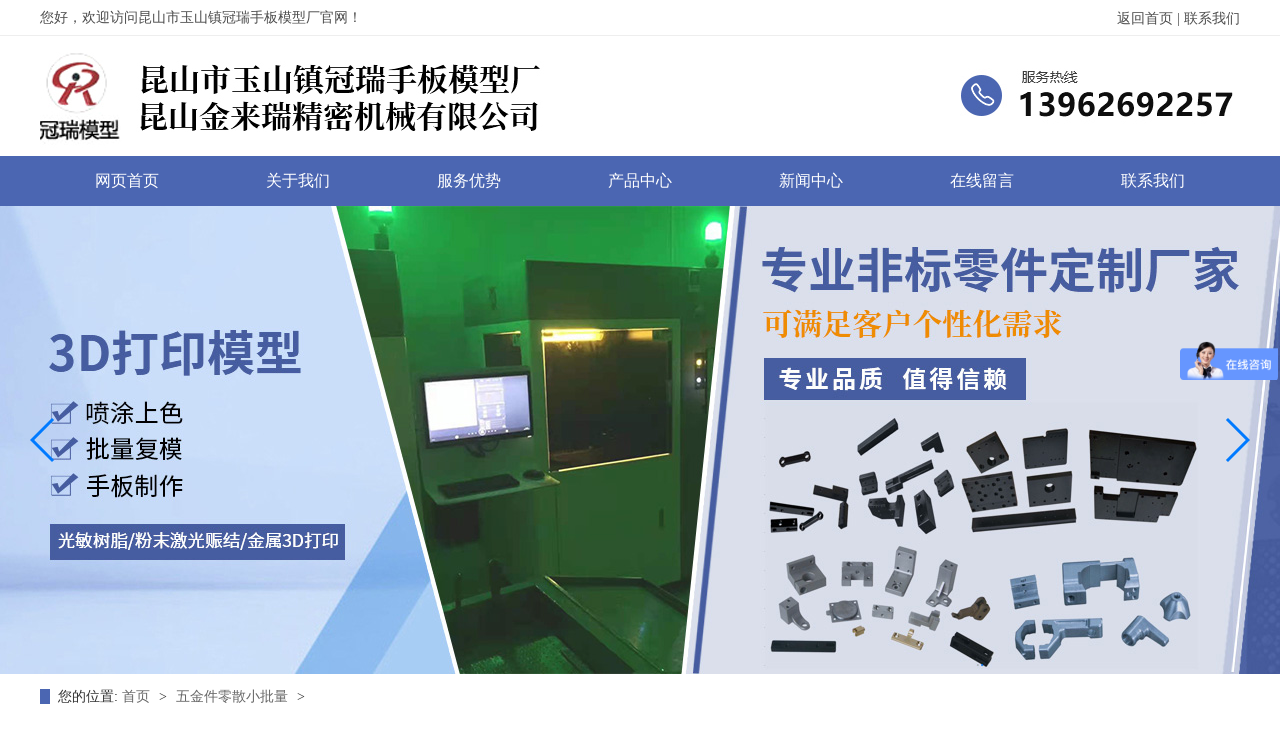

--- FILE ---
content_type: text/html; Charset=utf-8
request_url: https://www.ksgrmockup.com/proshow_169.html
body_size: 6826
content:
<!DOCTYPE html>
<html lang="en">

<head>
    <meta charset="UTF-8">
    <meta http-equiv="X-UA-Compatible" content="IE=edge">
    <meta name="viewport" content="width=device-width, initial-scale=1.0">
    <link rel="stylesheet" type="text/css" href="lib/css/animate.css">
    <link rel="stylesheet" type="text/css" href="lib/css/bootstrap.min.css">
    <link rel="stylesheet" type="text/css" href="lib/css/font-awesome.min.css">
    <link rel="stylesheet" type="text/css" href="css/swiper.css">
    <link rel="stylesheet" href="css/index.css">
    <link rel="stylesheet" type="text/css" href="css/aos.css">
 <meta name="Keywords" content="昆山冠瑞手板模型厂" />
<meta name="Description" content="昆山冠瑞手板模型厂" />
<title>小批量零件加工_五金件零散小批量	_昆山冠瑞手板模型厂</title>
 <link href="Images/Sdcms.Css" rel="stylesheet" type="text/css" />
      <script src="Js/Jquery.js" type="text/javascript"></script>
      


<script type="text/javascript">
if( /Android|webOS|iPhone|iPad|iPod|BlackBerry|IEMobile|Opera Mini/i.test(navigator.userAgent) ) {
window.location = "/mobile/"; 
}
</script>
      <script>
var _hmt = _hmt || [];
(function() {
  var hm = document.createElement("script");
  hm.src = "//hm.baidu.com/hm.js?36a34406bf98f05a0a2cc2ef3d8c88db";
  var s = document.getElementsByTagName("script")[0];
  s.parentNode.insertBefore(hm, s);
})();
</script>
<script language=javascript>
if (document.domain =='ksgrmockup.com')
this.location = 'http://www.ksgrmockup.com' + this.location.pathname + this.location.search;
</script>
</head>

<body>


<div class="myTop">
    <div>
        <span>您好，欢迎访问昆山市玉山镇冠瑞手板模型厂官网！</span>

        <div class="myTopright">


            <div class="myTopright_a">
                <a href="/">返回首页    |  </a>
                <a href="contact.html">联系我们</a>
            </div>

        </div>

        <div class="clear"></div>

    </div>
</div>





 
    <div class="top">
        <div class="tops">
            <img src="images/logo_03.jpg" alt="手板模型加工厂家logo" />
        </div>
    </div>
    <div class="nav">
        <div class="navs">
            <ul>
                <li>
                   <a href="/">网页首页</a>
                </li>
                <li>
                    <a href="about.html" rel="nofollow">关于我们</a>
                    <ul class="detailnav">
                         
              
                 <li><a href="about_2.html" title="公司简介" rel="nofollow">公司简介</a></li>
                   
              
                 <li><a href="about_38.html" title="公司资质" rel="nofollow">公司资质</a></li>
                   
              
                 <li><a href="about_37.html" title="车间现场" rel="nofollow">车间现场</a></li>
                   
              
                 <li><a href="about_31.html" title="企业文化" rel="nofollow">企业文化</a></li>
                   
              
                 <li><a href="about_30.html" title="发展历史" rel="nofollow">发展历史</a></li>
                   
             <li><a href="honor-2.html" title="合作案例">合作案例</a></li>
                
                   </ul>
                </li>
                <li>
                    <a href="fw.html" rel="nofollow">服务优势</a>
                   
                </li>
                <li>
                   <a href="product.html">产品中心</a>
                    <ul class="detailnav">
                     
             <li><a href="product-1.html" title="3D打印加工">3D打印加工</a></li>
                
             <li><a href="product-2.html" title="手板模型加工">手板模型加工</a></li>
                
             <li><a href="product-3.html" title="医疗器械">医疗器械</a></li>
                
             <li><a href="product-4.html" title="汽车产品">汽车产品</a></li>
                
             <li><a href="product-5.html" title="塑胶手板加工">塑胶手板加工</a></li>
                
             <li><a href="product-6.html" title="五金件零散小批量	">五金件零散小批量	</a></li>
                
             <li><a href="product-7.html" title="自动化零件加工">自动化零件加工</a></li>
                
                </ul>
                </li>
                <li>
                      <a href="news.html">新闻中心</a>
                    <ul class="detailnav">
                        
                 <li><a href="News-1.html" title="公司新闻">公司新闻</a></li>
                
                 <li><a href="News-2.html" title="行业新闻">行业新闻</a></li>
                
                 <li><a href="News-3.html" title="常见问题">常见问题</a></li>
                
                </ul>
                </li>
                <li>
                    <a href="FeedBack.html" rel="nofollow">在线留言</a>
                </li>
                <li>
                    <a href="contact.html" rel="nofollow">联系我们</a>
                </li>
            </ul>
        </div>
    </div>
    

   <div class="swiper-container banner">
    <div class="swiper-wrapper">
    
                <div class="swiper-slide">
                    <img src="/UpLoad/202107/2021072754052117.jpg" alt="1" />
                </div>
                  
                <div class="swiper-slide">
                    <img src="/UpLoad/202107/2021072864881977.jpg" alt="2" />
                </div>
                  
                <div class="swiper-slide">
                    <img src="/UpLoad/202107/2021072860096369.jpg" alt="3" />
                </div>
                  
                <div class="swiper-slide">
                    <img src="/UpLoad/202107/2021072863909777.jpg" alt="4" />
                </div>
                   
    </div>
    <div class="swiper-button-prev" style="top: 50%;left: 30px;"></div><!--左箭头。如果放置在swiper-container外面，需要自定义样式。-->
    <div class="swiper-button-next" style="top: 50%;right: 30px;"></div><!--右箭头。如果放置在swiper-container外面，需要自定义样式。-->
</div>




    <div class="blk-main">
        <div class="blk plc"> 
         <!-- HTML --> 
         <div class="p12-curmbs-1"> 
          <b> 您的位置: </b> 
          <a href="index.html"> 首页 </a> 
          <span> &gt; </span> 
           
           <i class=""> <a href="product-6.html">  五金件零散小批量	 </a> <span> &gt; </span> </i> 
           
          
           
         </div> 
          
          
        </div>

        <div class="clear"></div>

 <div class="clear"></div>


        <div class="blk-xs fl">
            <div class="p14-left-nav-1 blk">
                <div class="p14-left-nav-1-tit"> 
                  <h3> 产品中心</h3> 
                </div>

                <div class="p14-left-nav-1-nav" navcrumbs>
                 
                
                
                    <div class="p14-left-nav-1-nav-one">
                        <h3><a title="3D打印加工" href="product-1.html">3D打印加工</a></h3>

                        <dl class="moreProduct">
                          
                        </dl>
                    </div>

                   	
                
                
                    <div class="p14-left-nav-1-nav-one">
                        <h3><a title="手板模型加工" href="product-2.html">手板模型加工</a></h3>

                        <dl class="moreProduct">
                          
                        </dl>
                    </div>

                   	
                
                
                    <div class="p14-left-nav-1-nav-one">
                        <h3><a title="医疗器械" href="product-3.html">医疗器械</a></h3>

                        <dl class="moreProduct">
                          
                        </dl>
                    </div>

                   	
                
                
                    <div class="p14-left-nav-1-nav-one">
                        <h3><a title="汽车产品" href="product-4.html">汽车产品</a></h3>

                        <dl class="moreProduct">
                          
                        </dl>
                    </div>

                   	
                
                
                    <div class="p14-left-nav-1-nav-one">
                        <h3><a title="塑胶手板加工" href="product-5.html">塑胶手板加工</a></h3>

                        <dl class="moreProduct">
                          
                        </dl>
                    </div>

                   	
                
                
                    <div class="p14-left-nav-1-nav-one">
                        <h3><a title="五金件零散小批量	" href="product-6.html">五金件零散小批量	…</a></h3>

                        <dl class="moreProduct">
                          
                        </dl>
                    </div>

                   	
                
                
                    <div class="p14-left-nav-1-nav-one">
                        <h3><a title="自动化零件加工" href="product-7.html">自动化零件加工</a></h3>

                        <dl class="moreProduct">
                          
                        </dl>
                    </div>

                   	



                </div>


                <div class="clear"></div>
            </div>


            <div class="cbgg-01 blk"> 
             <div class="tit">
         联系我们
              <i>Contact Us</i> 
             </div> 
             <div class="leftlx"> 
              <div class="dianh"> 
               <div class="dianhua">
                <strong>昆山市玉山镇冠瑞手板模型厂</strong><br /><strong>昆山金来瑞精密机械有限公司</strong><br />手机：13962692257<br />手机：13511628830<br />电话：0512-55276912  <br />传真：0512-55276913<br />商务QQ：2195066835<br />SKYPE：ksgrmoxing<br />邮箱：2010gr@vip.163.com&nbsp;<br />公司网址：www.ksgrmockup.com<br />地址：江苏省苏州市昆山市玉山镇城北民友路19号
              </div> 
             </div> 
              
            </div>

        </div>

</div>


        <div class="blk-sm fr">
            
            
          <div class="xypg-product-detail">
    <div class="page-product-detail-box clearfix">
        <div class="page-product-detail-effect">
            <div class="big-img easyzoom easyzoom--overlay"><a href="/UpLoad/202107/2021072740585333.jpg"><img src="/UpLoad/202107/2021072740585333.jpg" ></a></div>
        </div>
        <div class="page-product-detail-right">
            <h1>小批量零件加工</h1>
            <ul class="product-detail-item">
                <li>所属分类：<span>五金件零散小批量	</span></li>
                <li>浏览次数：<span>1607次</span></li>
                <li>发布日期：<span>2021/7/27 11:16:18</span></li>
            </ul>
                        <div class="product-detail-slick">
                <div class="owl-carousel">
                
                
                  
									     <a class="slick-item" href="/UpLoad/202107/202107271116293601.jpg" data-standard="/UpLoad/202107/202107271116293601.jpg">
                        <img src="/UpLoad/202107/202107271116293601.jpg">
                    </a>
                                        
          
          
               
                                  
                                    </div>
            </div>
            
            <div class="page-product-inquiry">
                                <a href="FeedBack.html">我要询价</a>
                            </div>
        </div>
    </div>

    <div class="product-detail-tab">
        <ul class="product-detail-tabli">
            <li>产品概述</li>
           
                                </ul>

        <div class="product-detail-tabbox">
    
            <div class="product-detail-tabcon">
                <img src="/UpLoad/202107/2021072740585333.jpg" alt="" />
            </div>
          
                                </div>
    </div>





<div class="news_pre">上一个：<a href="proshow_168.html" title="小批量零件加工">小批量零件加工</a>
			
            </div>
            <div>下一个：<a href="proshow_170.html" title="小批量零件加工">小批量零件加工</a>
			
            </div>


      </div>



        </div>










    </div>

<link rel="stylesheet" href="css/owl.carousel.min.css">




<div class="foot_bac">
	<div class="foot_m">
	    <div class="foot_nav">
		<a href="/">网站首页</a><span>丨</span>
		<a href="about.html" rel="nofollow">关于冠瑞</a><span>丨</span>
		<a href="fw.html" rel="nofollow">服务优势</a><span>丨</span>
		<a href="product.html">产品中心</a><span>丨</span>
		<a href="news.html">新闻中心</a><span>丨</span>
		<a href="FeedBack.html" rel="nofollow">在线留言</a><span>丨</span>
		<a href="contact.html" rel="nofollow">联系我们</a>
		<div class="clearfix"></div>
        
            
		</div>
		

		<div class="foot_three">
			<div class="foot_one">
			昆山市玉山镇冠瑞手板模型厂 <br>
联系人：廖先生 <br>
手　机：13962692257 13511628830 <br>
电　话：0512-55276912
			</div>
			<div class="foot_erweima">
			    <img src="images/erweima1.png">
			    手机站
			</div>
			<div class="foot_erweima">
			    <img src="images/erweima2.png">
			    关注我们
			</div>
			<div class="foot_one">
			QQ：   2195066835<br>
			传　真：0512-55276913 <br>
			邮　箱：2010GR@VIP.163.com<br>
			地　址：昆山市城北高科园区民友路19号 
			</div>
			<div class="clearfix"></div>
		</div>
	</div>
	<div class="foot_copy">Copyright © 2021 版权所有：昆山市玉山镇冠瑞手板模型厂
            <a href="https://beian.miit.gov.cn/" target="_blank" rel="nofollow">苏ICP备12038697号</a> 
           <a href="https://www.19100.net/" target="_blank" rel="nofollow">技术支持：拾久科技</a> 
  <a  target="_blank"  href="http://www.beian.gov.cn/portal/registerSystemInfo?recordcode=32058302002141"  style="display:inline-block;text-decoration:none;height:20px;line-height:20px;" rel="nofollow"><img  src="1.jpg"  style="float:left;"/><p  style="float:left;height:20px;line-height:20px;margin:  0px  0px  0px  5px;  color:#939393;">苏公网安备  32058302002141号</p></a><script type="text/javascript">document.write(unescape("%3Cspan id='cnzz_stat_icon_1280199873'%3E%3C/span%3E%3Cscript src='https://s4.cnzz.com/z_stat.php%3Fid%3D1280199873%26show%3Dpic1' type='text/javascript'%3E%3C/script%3E"));</script><script type="text/javascript" src="//js.users.51.la/21327835.js"></script>
<a href="/sitemap.htm" target="_blank">网站地图</a>
   </div>
</div>

            <div align="center">
<script>document.write(unescape("%3C/script%3E%3Cspan id='szgs_stat_icon_26073'%3E%3C/span%3E%3Cscript src='http://61.155.26.218/sendMark?siteid=26073&type=1' type='text/javascript'%3E%3C/script%3E"));</script>
</div>                                          

 
 
 
 
    <script src="js/jquery.SuperSlide.2.1.1.js"></script>
    <script type="text/javascript" src="lib/js/bootstrap.min.js"></script>
    <script type="text/javascript" src="js/my.js"></script>
    <script type="text/javascript" src="js/swiper.js"></script>
    <script type="text/javascript" src="js/Apply.js"></script>
    <script type="text/javascript" src="js/jquery.lazyload.min.js"></script>
    <script type="text/javascript" src="js/rollup.min.js"></script>
    <script src="js/wow.js"></script>
    <script src="js/aos.js"></script>
    <script language="javascript">
        var mySwiper = new Swiper('.proswiper1', {
            navigation: {
                nextEl: '.next_pro1',
                prevEl: '.prev_pro1',
            },
            slidesPerView: 3,
            spaceBetween: 16,
            loop: true,
            autoplay: {
                disableOnInteraction: false,
            },
        });
    </script>
    <script>
        var mySwiper = new Swiper('.proswiper2', {
            navigation: {
                nextEl: '.next_pro2',
                prevEl: '.prev_pro2',
            },
            slidesPerView: 3,
            spaceBetween: 16,
            loop: true,
            autoplay: {
                disableOnInteraction: false,
            },
        });
    </script>
    <script>
        var mySwiper = new Swiper('.proswiper3', {
            navigation: {
                nextEl: '.next_pro3',
                prevEl: '.prev_pro3',
            },
            slidesPerView: 3,
            spaceBetween: 16,
            loop: true,
            autoplay: {
                disableOnInteraction: false,
            },
        });
    </script>
    <script>
        $(function() {
            $(".pro_detail").hide();
            $(".pro_detail").eq(0).show();
            $(".pnav a").eq(0).addClass("active");
            $(".pnav a").mouseover(function() {
                $(".pro_detail").hide();
                $(".pro_detail").eq($(this).index()).show();
                $(".pnav a").removeClass("active");
                $(this).addClass("active")
                mySwiper.autoplay.start();
            })
        })
    </script>
    <script type="text/javascript">
        $("#case").slide({
            titCell: '.hd ul',
            mainCell: '.bd ul',
            autoPlay: true,
            effect: "leftLoop",
            autoPage: true,
            delayTime: 500,
            interTime: 2000,
            trigger: "click",
            vis:4
        });
    </script>
    
    
<script type="text/javascript">
    /* 使用js分组，每6个li放到一个ul里面 */
jQuery(".pro_allss a").each(function(i){ jQuery(".pro_allss a").slice(i*2,i*2+2).wrapAll("<div></div>");});


</script>


	<script>
		jQuery(".pro_all").slide({
				mainCell: ".pro_allss",
				effect: "leftMarquee",
				interTime:40,
				autoPlay: true,
				vis:4
			});
		</script>
		


	<script type="text/javascript">
     $(".index_gsLeft .index_gtop").find("span:first").addClass("on");
     $(".index_gsLeft .index_gtoptext").find(".index_gtoptextbox:first").show();
     $(".index_gsLeft .index_gtop").find("span").each(function(i,item){
           $(this).hover(function(){
            $(this).addClass("on");
             $(this).siblings().removeClass("on");
             Boxshow(i);
           });
       });
      function Boxshow(i){
         $(".index_gsLeft .index_gtoptext").find(".index_gtoptextbox").hide();
         $(".index_gsLeft .index_gtoptext").find(".index_gtoptextbox").eq(i).show();
      }
</script>
    <script>
        new WOW().init();
    </script>
<script language="javascript"> 
  var mySwiper = new Swiper('.banner', {
    navigation: {
      nextEl: '.swiper-button-next',
      prevEl: '.swiper-button-prev',
    },
    loop:true,
      autoplay: {
    disableOnInteraction: false,
  },
  speed:500,
  });
</script>
<script>(function() {var _53code = document.createElement("script");_53code.src = "https://tb.53kf.com/code/code/0ea78cf357986a99a03ccb9c950675187/3";var s = document.getElementsByTagName("script")[0]; s.parentNode.insertBefore(_53code, s);})();</script>
</body>

</html> 

  <script type="text/javascript">
    $(".product-detail-slick").find("a:first").addClass("active");
  </script>

  <script>
        $(function(){
            $(".p14-left-nav-1-nav-one").hover(function(){
                $(this).find(".moreProduct").stop(true, true).slideDown();
            }, function(){
                $(this).find(".moreProduct").stop(true, true).slideUp();
            })
        })
    </script>


    <script type="text/javascript">

           $(".product-detail-tab .product-detail-tabli").find("li:first").addClass("on");
     $(".product-detail-tab .product-detail-tabbox").find(".product-detail-tabcon:first").show();
      $(".product-detail-tabli li").click(function(){
        _index = $(".product-detail-tabli li").index(this)
        $(".product-detail-tabli li").removeClass("on").eq(_index).addClass("on")
        $(".product-detail-tab div.product-detail-tabcon").hide().eq(_index).show();
      })
    </script>


  <script>
        $(function(){
            $(".productone li").hover(function(){
                $(this).find(".moreProduct").stop(true, true).slideDown();
            }, function(){
                $(this).find(".moreProduct").stop(true, true).slideUp();
            })
        })
    </script>


<script src="js/owl.carousel.min.js"></script>
<!-- <script>
    $(function () {
        // 产品详情页面高亮
        var curID = '1';
        $(".xypg-left-nav li").each(function () {
            var dataID = $(this).data('id');
            if(dataID == curID) {
                $(this).addClass('clicked');
            }
        });
        // tab 标签页切换特效
        app.tabs('.product-detail-tabli li','.product-detail-tabbox .product-detail-tabcon','click');
    })
</script> -->
<link rel="stylesheet" href="css/easyzoom.css">
<script src="js/easyzoom.js"></script>
<script>
    $(function () {
        $(".product-detail-slick .owl-carousel").owlCarousel({
            margin: 10,
            dots:false,
            nav: true,
            loop: false,
            items: 4,
            navText: ['<i class="icon-font icon-left-arrow"></i>', '<i class="icon-font icon-right-arrow"></i>']
        });
        var $easyzoom = $('.easyzoom').easyZoom();
        var api1 = $easyzoom.filter('.page-product-detail-effect .big-img').data('easyZoom');
        $('.product-detail-slick .owl-item').on('click', 'a', function(e) {
            var $this = $(this);
            e.preventDefault();
            $this.addClass('active').parents('.owl-item').siblings().find('a').removeClass('active');
            // Use EasyZoom's `swap` method
            api1.swap($this.data('standard'), $this.attr('href'));
        });
    })
</script>

--- FILE ---
content_type: text/css
request_url: https://www.ksgrmockup.com/css/index.css
body_size: 9502
content:
* {
    margin: 0;
    padding: 0;
    box-sizing: border-box;
}

a {
    text-decoration: none;
    color: #333;
}

a:hover {
    text-decoration: none;
}

body {
    font-family: "微软雅黑";
    min-width: 1200px;
}

ul {
    list-style: none;
}

li {
    list-style: none;
}

.clear {
    clear: both;
}

.myTop{
    width: 100%;
    border-bottom: 1px solid #eeeeee;
    line-height: 36px;
    height: 36px;
}
.myTop>div{
    width: 1200px;
    margin: auto;
}

.myTop>div>span{
    float: left;
    color: #4c4c4c;
}

.myTopright{
    float: right;
}
.myTopright .myTopright_a{
    height: 25px;
    line-height: 25px;
    margin-top: 6px;
    display: inline-block;
    float: right;
}
.myTopright .myTopright_a span{
    
}
.myTopright .myTopright_a img{
    margin: 0 7px;
}
.myTopright .myTopright_a a{
    color: #4c4c4c;
}

.head {
    width: 100%;
    height: 43px;
    line-height: 42px;
    overflow: hidden;
    border-bottom: 1px solid #eeeeee;
}

.heads {
    width: 1200px;
    margin: auto;
    overflow: hidden;
}

.left_head {
    float: left;
    font-size: 14px;
    color: #4c4c4c;
}

.left_head img {
    margin-right: 5px;
    margin-top: -5px;
}

.right_head {
    float: right;
}

.right_head li {
    float: left;
    text-align: center;
    margin-left: 10px;
}

.right_head li a {
    font-size: 12px;
    color: #666;
    display: inline-block;
}

.top {
    width: 100%;
    overflow: hidden;
}

.tops {
    width: 1200px;
    margin: auto;
}

.nav {
    width: 100%;
    height: 50px;
    background:#4b66b2;
    line-height: 50px;
}

.navs {
    width: 1200px;
    margin: auto;
}

.navs ul {
    margin-bottom: 0;
    text-align: center;
}

.navs ul li {
    display: inline-block;
    width: 167px;
    text-align: center;
    position: relative;
}

.navs ul li a {
    font-size: 16px;
    color: #fff;
    display: block;
}

.navs ul li:hover {
    background: #4b66b2;
}

.navs ul li .detailnav {
    position: absolute;
    left: 0;
    top: 50px;
    background: rgba(75,102,178,0.7);
    width: 100%;
    padding: 0;
    line-height: 40px;
    display: none;
    z-index: 999;
}

.navs ul li .detailnav li {
    width: 100%;
    margin: 0;
    height: 40px;
    line-height: 40px;
    border-bottom: 1px solid rgba(255, 255, 255, 0.4);
}

.navs ul li .detailnav li a {
    font-size: 14px;
}

.navs ul li:hover .detailnav {
    display: block;
}



.index_a {
    width: 100%;
    height: 60px;
    background: #f5f5f5;
}

.index_as {
    width: 1200px;
    margin: auto;
    overflow: hidden;
}

.index_asLeft {
    float: left;
	line-height:60px;

}
.index_asLeft img{
	float: left;
	margin-top: 26px;
    margin-right: 5px;
}
.index_asLeft span {
    font-size: 16px;
    color: #4b66b2;
    font-weight: bold;
    float: left;
}

.index_asLeft ul {
    float: left;
    margin-bottom: 0;
}

.index_asLeft ul li {
    float: left;
    color: #666666;
    font-size: 14px;
}

.index_asLeft a {
    color: #666666;
    font-size: 14px;
}

.index_asRight {
    float: right;
    position: relative;
}

.index_asRight input {
        width: 260px;
    height: 40px;
    border: none;
    outline: none;
    background: #fff;
    padding-left: 10px;
    float: left;
    margin-top: 10px;
}

.index_asRight input::-webkit-input-placeholder {
    color: #666;
}

.index_asRight input:-moz-placeholder {
    color: #666;
}

.index_asRight input::-moz-placeholder {
    color: #666;
}

.index_asRight input:-ms-input-placeholder {
    color: #666;
}

.index_asRight button {
    width: 58px;
    height: 40px;
    background-image: url(../images/search.png);
    background-position: center;
    background-repeat: no-repeat;
    border: 0;
    float: left;
    outline: none;
    position: absolute;
    right: 0px;
    top: 10px;
    background-color: #4b66b2;
}

.admin1{
	width: 1200px;
	margin: 0 auto;
}
.admin_top{
	background:url(../images/biaoti_a_03.jpg) center 0 no-repeat;
	width: 1200px;
	height: 85px;
	overflow: hidden;
	margin: 0 auto;
	margin-top:60px;
	
}
.admin_top1{
	color: #222;
	font-size: 32px;
	text-align: center;
}
.admin_top2{
	color: #4d4d4d;
	font-size: 16px;
	text-align: center;
	margin-top: 10px;
}
.admin_top2 span{
	padding: 5px 10px;
	font-size: 18px;
	color: #fff;
	width: 155px;
	height: 30px;
	background: #4b66b2;
}





.three_all{
	width: 1200px;
	margin: 0 auto;
	margin-top:30px;
}
.three_a{
	width: 300px;
	float: left;
}
.three_img{
	width: 108px;
	height: 108px;
	overflow: hidden;
	margin: 0 auto;
	background: #ccc;
	border-radius: 100px;
}
.three_img img{
	    padding-top: 28px;
    margin: 0 auto;
    display: block;
    transition: all 0.8s;
}
.three_name{
	font-size:20px;
	color: #4d4d4d;
	text-align: center;
	margin-top: 10px;
}

.three_about{
	font-size:14px;
	color: #8e8e8e;
	margin-top: 5px;
	text-align: center;
}


.three_a:hover .three_about{
	color: #4b66b2;
}
.adv_line{
	float: left;
	width: 1px;
}
.three_a:hover img{
	transform: rotateY(360deg);
}

.three_a:hover .three_img{
	background: #4b66b2;
}



.zhong{
	background:url(../images/zhong_02.jpg) center 0 no-repeat;
	width: 100%;
	height: 223px;
	overflow: hidden;
	margin-top: 60px;
}
.zhong_m{
	width: 1200px;
	margin: 0 auto;
}
.zhong_left{
	width: 680px;
	float: left;
	margin-top: 45px;
}
.zhong_left1{
	
    color: #fff;
    font-size: 36px;
    font-weight: bold;
    margin-bottom: 15px;
}
.zhong_left3{
	font-size: 15px;
    color: #fff;
    line-height: 24px;
    float: left;
    margin-left: 10px;
}
.zhong_left3 span{
	font-size:32px;
	font-weight: bolder;
	
}
.zhong_left2{
	width: 120px;
    height: 42px;
    background: #fff;
    color: #4b66b2;
    text-align: center;
    float: left;
    line-height: 42px;
    font-size: 16px;
    border-radius: 5px;
    margin-top: 10px;
}


.adv_bt{
	background:url(../images/8.png) center 0 no-repeat;
	width: 1200px;
	height: 121px;
	margin: 0 auto;
	overflow: hidden;
	margin-top: 60px;
}
.adv1{
	background:url(../images/adv1_03.jpg) center 0 no-repeat;
	width: 1200px;
	height: 458px;
	margin: 0 auto;
	overflow: hidden;
	margin-top:30px;
}
.adv11{
	width: 455px;
	margin-left: 95px;
}
.adv2{
	font-size: 24px;
	font-weight: bolder;
	color: #282828;
	margin-top: 58px;
    margin-left: 26px;
}
.adv3{
	font-size: 16px;
	color: #464646;
	margin-top: 35px;
}
.adv4{
	font-size: 24px;
	font-weight: bolder;
	color: #282828;
	margin-top: 30px;
    margin-left: 26px;
}
.adv5{
	font-size: 16px;
	color: #464646;
	margin-top: 36px;
}


.adv6{
	background:url(../images/adv2_03.jpg) center 0 no-repeat;
	width: 1200px;
	height: 396px;
	margin: 0 auto;
	overflow: hidden;
	margin-top:30px;
}
.adv61{
	width: 460px;
	margin-left: 690px;
}
.adv7{
	font-size: 24px;
	font-weight: bolder;
	color: #282828;
	margin-top: 32px;
    margin-left: 26px;
}
.adv8{
	font-size: 16px;
	color: #464646;
	margin-top: 35px;
}
.adv9{
	font-size: 24px;
	font-weight: bolder;
	color: #282828;
	margin-top: 76px;
    margin-left: 26px;
}
.adv10{
	font-size: 16px;
	color: #464646;
	margin-top: 42px;
}








.home_ds{
    width: 1200px;
    margin: auto;
    overflow: hidden;
    margin-top:60px;
}
.home_ds img{
	float: left;
}
.us_a{
	font-size: 36px;
	color: #4b66b2;
	font-weight: bolder;
	line-height: 30px;
	margin-top: 20px;
}
.us_a span{
	color:#4a4e4c;
	font-weight: normal;
	font-size: 17px;
}
.us_biaoti{
	height: 50px;
	line-height: 50px;
	color: #282828;
	margin-top:10px;
	font-size:26px;
	font-weight: bolder;
}

.home_dsLeft{
        width: 575px;
    float: right;
    padding-left: 30px;
    text-align: justify;
	background:url(../images/ABOUT.png) no-repeat;
}

.home_dsLeft img{

}
.us_en{
    display: block;
    color: #808080;
	font-size: 28px;
}
.us_en span{
	color: #ffa200;
}
.us_bt{
    display: block;
    color: #20272d;
    font-size: 30px;
}
.home_dsLeft p{
    color: #666666;
    line-height: 32px;
    margin: 0 0 26px;
    margin-top:5px;
}
.home_dsLeft div a{
    font-size: 16px;
	border-radius: 5px;
	width: 136px;
	height: 40px;
	line-height: 40px;
	text-align: center;
    color: #fff!important;
	background: #4b66b2;
	display: block;
}
.home_dsLeft div a img{
	margin-right: 5px;
}
.home_dsLeft div a:hover{
	color: #fff!important;
	background: #4b66b2;
}





.honor_m{
	width: 1200px;
	margin: 0 auto;
    margin-top:40px;
}
.honor0{
	width: 290px;
	height: 255px;
	background: #fff;
	overflow: hidden;
	float: left;
	margin-left:24px;
}

.rongyu{
	width: 290px;
	height: 218px;
	margin: 0 auto;
	overflow: hidden;
	border: 1px solid #eee;
}
.rongyu img{
	width: 100%;
	height: 218px;
	transition: 1s;
	overflow: hidden;
}
.rongyu_mz{
	text-align: center;
	color: #666;
	line-height: 37px;
}
.honor0:hover .rongyu_mz{
	color: #4b66b2;
	transition: 1s;
}
.honor0:hover img{
	transform:scale(1.1);
}







.index_gs{
    width: 1200px;
    margin:0 auto;
    overflow: hidden;
	margin-top: 30px;
}

.index_gsLeft{
width: 692px;
background: #f8f8f8;
    float: left;
    overflow: hidden;
    height: 440px;
}

.index_gtop{
width: 100%;
    background: #f8f8f8;
    overflow: hidden;
}
/*.index_gtop span{
    display: block;
    height: 38px;
    line-height: 38px;
    float: left;
    width: 116px;
    background: #0093dd;
    font-size: 16px;
    text-align: center;
    color: #fff;
    border-top: 2px solid #4baf33;
}*/
.index_gtop a{
    float: right;
    display: block;
    line-height: 38px;
    color: #0c0c0c;
    font-size: 12px;
}
.index_gtop span{
    display: block;
    height: 50px;
    line-height: 50px;
    float: left;
    width: 116px;
    font-size: 16px;
    text-align: center;
    color: #333333;
    font-style: normal;
    cursor: pointer;
}

.index_gtop span.on{
    background: #4b66b2;
    color: #fff;
}





.index_gsLeftnew{
    display: block;
    overflow: hidden;
    background: #fff;
    padding: 15px 0;
}
.index_gsLeftnew .index_gsLeftnew_a{
    float: left;
    width: 188px;
    height: 120px;
    overflow: hidden;
}
.index_gsLeftnew .index_gsLeftnew_a img{
    transition: all 0.3s;
    width: 100%;
    height: 100%;
}
.index_gsLeftnew:hover img{
    transform: scale(1.1);
}
.index_gsLeftnew .index_gsLeftnew_b{
    float: right;
    width: 467px;
    overflow: hidden;
}
.index_gsLeftnew .index_gsLeftnew_b div{
    color: #222222;
    margin-bottom: 14px;
    margin-top: 11px;
}
.index_gsLeftnew .index_gsLeftnew_b span{
    color: #666666;
    font-size: 12px;
    display: block;
    margin-bottom: 12px;
}
.index_gsLeftnew .index_gsLeftnew_b p{
    margin: 0;
    font-size: 12px;
    color: #666666;
    line-height: 21px;
}


.index_gsbottom{
    display: block;
    color: #333333;
    margin: auto;
    height: 46px;
    border-bottom: 1px solid #ccc;
    transition: all 0.3s;
    overflow: hidden;
    width: 94%;
    padding-top: 14px;
}
.index_gsbottom img{
    margin-right: 8px;
}
.index_gsbottom span{
    float: right;
    color: #666666;
}
.index_gsbottom:hover {
    color: #4b66b2;
}





.index_gsRight{
    float: right;
    width: 480px;
    overflow: hidden;
    height: 440px;
    position: relative;
}

.index_gsRight label{
    font-size: 15px;
    color: #666666;
    line-height: 22px;
    margin-bottom: 18px;

}
.index_gsRight label span{
    color: #666666;
    font-weight: 400;
    font-size: 13px;
}

.index_gsRight input{
    width: 300px;
    height: 38px;
    display: block;
    border: 1px solid #e5e5e5;
    margin-bottom: 10px;
    padding-left: 10px;
    outline: none;
}
.index_gsRight textarea{
    width: 100%;
    display: block;
    border: 1px solid #e5e5e5;
    padding: 10px;
    height: 148px;
    margin-bottom: 18px;
    outline: none;
}
.index_gsRight button{
    width: 300px;
    background: #4b66b2;
    color: #fff;
    border: 0;
    height: 41px;
    outline: none;
}


.index_gtoptextbox{
    display: none;
}




.foot_bac{
	width: 100%;
	background:#4b66b2;
	overflow: hidden;
	padding-top: 50px;
	margin-top:60px;
}
.foot_m{
	width: 1200px;
	margin: 0 auto;
}
.foot_nav{
	width: 870px;
	margin: 0 auto;
	color: #fff;
	border: 1px solid #5d76ba;
}
.foot_nav a{
	float: left;
	color: #fff;
	padding: 0 24px;
	font-size: 16px;
    line-height: 40px;

}
.foot_nav a:nth-child(9){
	border: 0px;
}
.foot_nav span{
	float: left;
	    margin-top: 11px;
}
.foot_three{
	width: 826px;
    margin: 0 auto;
    margin-top: 40px;
}
.foot_one{
	float:left;
	color: #fff;
	line-height: 28px;
	margin-top: 20px;
}

.contact{
	color: #fff;
	margin: 15px 0px;
}
.contact img{
	margin-right: 10px;
}
.foot_erweima{
	float:left;
	color: #fff;
	text-align: center;
	width: 119px;
	margin: 0 23px;
	line-height: 40px;
	    margin-top: 10px;
}
.foot_erweima img{
	display: block;
}
.foot_copy{
	text-align: center;
    color: #666;
    line-height: 50px;
    margin-top: 30px;
    background: #fff;
	
}
.foot_copy a{
	color: #666;
}












































.blk-main {
    width: 1200px;
    margin: 0 auto;
    overflow: hidden;
    margin-bottom: 20px;
}

.p12-curmbs-1 {
    font-size: 14px;
    border-bottom: 1px dashed #dcdcdc;
}

.p12-curmbs-1 b {
    border-left: 10px solid #4b66b2;
    font-weight: normal;
    padding-left: 8px;
}

.p12-curmbs-1 span {
    font-family: 宋体;
    height: 46px;
    line-height: 46px;
    padding: 0px 5px;
}

.p12-curmbs-1 i {
    font-style: normal;
}

.p12-curmbs-1 a {
    color: #666;
}

.blk-xs {
    width: 240px;
}

.blk {
    margin-bottom: 20px;
}

.fl {
    float: left;
}

.p14-left-nav-1-tit {
    background: #4b66b2;
    height: 75px;
}

.p14-left-nav-1-tit h3 {
    margin: 0;
    height: 75px;
    font-size: 24px;
    font-weight: normal;
    line-height: 75px;
    color: #fff;
    border-bottom: 1px solid #fff;
    text-align: center;
}

.p14-left-nav-1-nav-one h3 {
    height: 50px;
    line-height: 50px;
    background: url(../image/p14-icon5.png) no-repeat right center #4b66b2;
    margin: 0;
    margin-bottom: 2px;
}

.p14-left-nav-1-nav-one h3.sidenavcur,
.p14-left-nav-1-nav-one h3:hover {
    background: url(../image/p14-icon2.png) no-repeat right center #4b66b2;
}

.p14-left-nav-1-nav-one h3 a {
    display: block;
    font-size: 18px;
    font-weight: normal;
    margin-right: 40px;
    margin-left: 38px;
    color: #fff;
}

.p14-left-nav-1-nav a {
    display: block;
    overflow: hidden;
    text-overflow: ellipsis;
    white-space: nowrap;
}

.p14-left-nav-1-nav dl {
    padding: 2px 0 4px;
    margin-bottom: 0;
}

.p14-left-nav-1-nav dt {
    height: 50px;
    font-size: 16px;
    line-height: 50px;
    padding-left: 54px;
    padding-right: 40px;
    margin-bottom: 1px;
    background: #ececec;
    position: relative;
}

.p14-left-nav-1-nav a {
    display: block;
    overflow: hidden;
    text-overflow: ellipsis;
    white-space: nowrap;
    color: #666;
    font-weight: 400;
}

.p14-left-nav-1-nav dt:after {
    content: "";
    width: 8px;
    height: 8px;
    border: 2px solid #b8b8b8;
    border-style: solid solid none none;
    position: absolute;
    top: 50%;
    right: 32px;
    margin-top: -4px;
    -webkit-transform: rotate(45deg);
    -moz-transform: rotate(45deg);
    -ms-transform: rotate(45deg);
    -o-transform: rotate(45deg);
    transform: rotate(45deg);
}

.p14-left-nav-1-nav dt.sidenavcur a,
.p14-left-nav-1-nav dt:hover a {
    color: #4b66b2;
}

.p14-left-nav-1-nav dt.sidenavcur:after,
.p14-left-nav-1-nav dt:hover:after {
    border-color: #4b66b2;
}

.p14-left-nav-1-nav-one>dl {
    display: none;
}

.cbgg-01 {
    border: 1px solid #4b66b2;
    text-align: center;
    color: #000;
}

.cbgg-01 .tit {
    color: #fff;
    font-size: 18px;
    background: #4b66b2;
    height: 71px;
    padding-top: 18px;
    text-align: center;
    overflow: hidden;
}

.cbgg-01 .tit i {
    color: #fff;
    display: block;
    font: 12px Arial;
    text-align: center;
    font-size: 14px;
    line-height: 18px;
    text-transform: uppercase;
    font-style: normal;
}

.leftlx {
    text-align: left;
    font-family: "Microsoft Yahei", "微软雅黑";
    font-size: 14px;
    padding: 10px;
    display: block;
    margin-bottom: 20px;
}

.leftlx p {
    padding-top: 10px;
    line-height: 25px;
}

.leftlx .dianh .dianhua span {
    font-size: 24px;
}

.leftlx a {
    color: #666;
}

.blk-sm {
    width: 930px;
}

.fr {
    float: right;
}

.b {
    clear: both;
}

.leftnav-z1-tit {
    margin: 0;
    height: 50px;
    line-height: 50px;
    border-bottom: 1px solid #ebebeb;
    margin-bottom: 15px;
    font-size: 24px;
}

.leftnav-z1-tit span {
    display: inline-block;
    height: 50px;
    border-bottom: 1px solid #003e71;
    font-weight: 600;
    color: #666;
}

.leftnav-z1-list {
    overflow: hidden;
}

.leftnav-z1-list dl {
    width: 30.9%;
    border: 1px solid #dedede;
    margin-bottom: 15px;
    background: #fff;
    float: left;
    margin-right: 2%;
    box-sizing: border-box;
}

.leftnav-z1-list dt {
    position: relative;
}

.leftnav-z1-list dt img {
    width: 100%;
    display: block;
    height: 214px;
}

.leftnav-z1-list dt p {
    position: absolute;
    width: 100%;
    height: 214px;
    top: 0;
    left: 0;
    background: rgba(0, 0, 0, 0.3);
    padding: 20px;
    display: block;
    margin: 0;
    transform: scale(0);
    transition: 0.3s linear;
}

.leftnav-z1-list dt p label {
    width: 56px;
    height: 56px;
    border-radius: 50%;
    background: #b5a40f;
    display: table;
    text-align: center;
    padding: 10px;
    position: absolute;
    top: 50%;
    left: 50%;
    transform: translate(-50%, -50%);
    margin: 0;
}

.leftnav-z1-list dt p label i {
    color: #fff;
    display: block;
    border: 1px solid #ddd;
    border-radius: 50%;
    font-size: 20px;
    width: 100%;
    height: 100%;
    line-height: 33px;
}

.leftnav-z1-list dt a:hover p {
    transform: scale(1);
    transition: 0.3s linear;
}

.leftnav-z1-list dd {
    padding: 6px 20px 6px 20px;
}

.leftnav-z1-list dd h4 {
    margin: 0;
    height: 45px;
    text-align: center;
    font-weight: normal;
    font-size: 18px;
    color: #154c64;
    line-height: 45px;
}

.leftnav-z1-list dd h4 a {
    color: #666;
}

.leftnav-z1-list dl:hover {
    border-color: #4b66b2;
}

.small-img {
    display: flex;
    align-items: center;
    justify-content: center;
}

.clearfix:before,
.clearfix:after {
    display: table;
    line-height: 0;
    content: "";
}

.magnifier {
    width: 500px;
    position: relative;
    float: left;
    margin-bottom: 34px;
}

.magnifier-container {
    width: 500px;
    height: 500px;
    overflow: hidden;
    position: relative;
    border: 1px solid #ddd;
}

.move-view {
    width: 100px;
    height: 100px;
    position: absolute;
    background-image: url('../image/move-box.png');
}

.images-cover {
    height: 100%;
    width: 100%;
    position: relative;
}

.images-cover img {
    position: absolute;
}

.magnifier-assembly {
    height: 92px;
    overflow: hidden;
    position: relative;
    padding-left: 30px;
    padding-right: 30px;
}

.magnifier-btn {
    position: absolute;
    font-family: "宋体";
    width: 100%;
    top: 50%;
    left: 0;
    margin-top: -40px;
}

.magnifier-btn span {
    line-height: 80px;
    height: 80px;
    width: 20px;
    background-color: #6e6e6e;
    color: #fff;
    display: block;
    z-index: 9998;
    text-align: center;
    font-size: 20px;
    cursor: pointer;
    border-radius: 3px;
}

.magnifier-btn .magnifier-btn-left {
    float: left;
}

.magnifier-btn .magnifier-btn-right {
    float: right;
}

.magnifier-line {
    position: relative;
    overflow: hidden;
    height: 92px;
}

.magnifier-line ul {
    display: block;
    font-size: 0;
    width: 10000%;
    position: absolute;
    left: 0;
    z-index: 9997;
}

.magnifier-line li {
    float: left;
    width: 100px;
    cursor: pointer;
}

.magnifier-line ul>.active .small-img {
    border-color: #bbb;
}

.small-img {
    height: 78px;
    padding: 1px;
    margin: 5px;
    overflow: hidden;
    border: 1px solid #ddd;
    text-align: center;
}

.small-img img {
    max-width: 100%;
    max-height: 100%;
}

.magnifier-view {
    width: 100%;
    height: 100%;
    position: absolute;
    right: -105%;
    top: 0;
    z-index: 9999;
    background-color: #fff;
    display: none;
    overflow: hidden;
}

.magnifier-view img {
    display: block;
}

.animation03 {
    transition: all 0.3s ease-in 0.1s;
    -ms-transition: all 0.3s ease-in 0.1s;
    -moz-transition: all 0.3s ease-in 0.1s;
    -webkit-transition: all 0.3s ease-in 0.1s;
    -o-transition: all 0.3s ease-in 0.1s;
}

.m_zx2 {
    padding-top: 10px;
}

.m_zx2 dt {
    padding-bottom: 10px;
}

.m_zx2 dd {
    font-size: 16px;
    color: #666;
    width: 530px;
}

.m_zx2 dt a {
    font-weight: normal;
    font-size: 18px;
    color: #555;
    width: 530px;
}

.detail {
    overflow: hidden;
}

.detailLeft {
    float: left;
}

.detailRight {
    margin-left: 55px;
    float: left;
    width: 45%;
    overflow: hidden;
    line-height: 29px;
    overflow: hidden;
}

.detailRight>h1 {
    margin: 0;
    height: 50px;
    font-size: 20px;
    font-weight: normal;
    line-height: 50px;
    overflow: hidden;
    color: #333;
    border-bottom: 1px solid #eee;
    margin-bottom: 5px;
}

.p1-pro-showcase-1-txt-t1 {
    margin-bottom: 86px;
    overflow: hidden;
}

.p1-pro-showcase-1-txt-t1 i {
    font-style: normal;
}

.p1-pro-showcase-1-txt-t1 b {
    font-style: normal;
}

.p1-pro-showcase-1-txt-t1 strong {
    font-style: normal;
}

.p1-pro-showcase-1-tle .p1-pho-1 {
    background: url(../image/VISkins-p1.png) no-repeat 0 -3px;
    min-height: 50px;
    padding-left: 44px;
    font-size: 20px;
    line-height: 30px;
    margin-left: 30px;
    margin-right: 50px;
    color: #0758b3;
}

.fl {
    float: left;
}

.p1-pho-1 span {
    display: block;
    font-size: 14px;
    line-height: 14px;
    color: #666;
}

.p1-pho-1 i {
    font-style: normal;
}

.fl {
    float: left;
}

.p1-pho-2 em {
    display: block;
    width: 122px;
    height: 35px;
    background: #4b66b2;
    font-size: 16px;
    font-style: normal;
    color: #ffffff;
    text-align: center;
    line-height: 35px;
}

.p14-prodcontent-1>h4 {
    margin: 40px 0 15px 0;
    background: url(../image/100.jpg) no-repeat left center;
    padding-left: 34px;
    font: 24px "Microsoft YaHei";
    color: #333333;
}

.p14-prodcontent-1>h4>i {
    font: 16px "Arial";
    color: #454545;
    font-style: normal;
    text-transform: uppercase;
    padding-left: 10px;
}

.zxlb-1n-ts-01-list dl {
    border: 1px solid #dedede;
    width: 100%;
    margin-bottom: 15px;
    padding: 22px 0 22px;
    background: #fff;
    display: inline-block;
}

.zxlb-1n-ts-01-list dt {
    width: 35%;
    float: left;
    margin-left: 22px;
    margin-right: 5.5%;
}

.zxlb-1n-ts-01-list dt img {
    width: 100%;
    margin: 0 auto;
    display: block;
}

.zxlb-1n-ts-01-list dd {
    width: 54%;
    float: left;
}

.zxlb-1n-ts-01-list dd h4 {
    height: 40px;
    font-weight: normal;
    font-size: 18px;
    color: #154c64;
    line-height: 40px;
    margin-bottom: 5px;
}

.zxlb-1n-ts-01-list h4 a {
    display: block;
    color: #4b4a4a;
    overflow: hidden;
    text-overflow: ellipsis;
    white-space: nowrap;
}

.zxlb-1n-ts-01-list-desc {
    max-height: 72px;
    font-size: 14px;
    line-height: 24px;
    color: #797979;
    margin-bottom: 28px;
    overflow: hidden;
}

.zxlb-1n-ts-01-list-deta {
    float: right;
    width: 134px;
    height: 40px;
    display: inline-block;
    border: 1px solid #aaa;
    font-size: 16px;
    line-height: 40px;
    text-align: center;
}

.zxlb-1n-ts-01-list-deta a {
    color: #666;
}

.zxlb-1n-ts-01-list dl:hover .zxlb-1n-ts-01-list-deta {
    background: #4b66b2;
    border-color: #4b66b2;
}

.zxlb-1n-ts-01-list dl:hover .zxlb-1n-ts-01-list-deta a {
    color: #fff;
}

.zxlb-1n-ts-01-list dl:hover h4 a {
    color: #4b66b2;
}

.zxlb-1n-ts-01-list dl:hover {
    border-color: #4b66b2;
}

.tl-fdh-02 {
    height: 55px;
    background: #fff;
    margin-bottom: 20px;
    overflow: hidden;
}

.tl-fdh-02 li.sidenavcur,
.tl-fdh-02 li:hover {
    background: url(../image/p16-icon6.png) no-repeat bottom center#4b66b2;
    border-color: #4b66b2;
}

.tl-fdh-02 li {
    width: 20%;
    height: 55px;
    font-size: 18px;
    line-height: 55px;
    text-align: center;
    float: left;
    border-right: 1px solid #d8d8d8;
    box-sizing: border-box;
    background: #f4f4f4;
    cursor: pointer;
    text-overflow: ellipsis;
    overflow: hidden;
    white-space: nowrap;
}

.tl-fdh-02 li a {
    display: block;
    height: 55px;
    color: #333;
}

.tl-fdh-02 li.sidenavcur a,
.tl-fdh-02 li:hover a {
    color: #fff;
}

.p12-aboutinfo-1 {
    display: inline-block;
    width: 100%;
    background: #fff;
    margin-bottom: 38px;
}

.p12-aboutinfo-1-nr {
    padding: 0 0 20px;
}

.endit-content {
    line-height: 28px;
}

.k12-gl-gslb-3nf1-1-01-left {
    overflow: hidden;
}

.k12-gl-gslb-3nf1-1-01-left dl:nth-child(4n) {
    margin-right: 0;
}

.k12-gl-gslb-3nf1-1-01-left dl {
    width: 24%;
    float: left;
    margin-right: 16px;
    background: #f0f0f0;
}

.k12-gl-gslb-3nf1-1-01-left dt {
    border: 1px solid #e5e5e5;
    padding: 10px 9px;
    background: #fff;
}

.k12-gl-gslb-3nf1-1-01-left dt img {
    display: block;
    width: 100%;
}

.k12-gl-gslb-3nf1-1-01-left dd {
    height: 50px;
    font-size: 14px;
    line-height: 50px;
    text-align: center;
    padding: 0 5px;
    overflow: hidden;
    text-overflow: ellipsis;
    white-space: nowrap;
    background: #f0f0f0;
}

.k12-gl-gslb-3nf1-1-01-left dd a {
    color: #4b4a4a;
}

.xypg-news-list li {
    border: 1px solid #e1e1e1;
    padding: 30px;
    background: #fff;
    margin-bottom: 35px;
    -webkit-transition: all .5s;
    transition: all .5s;
}

.xypg-news-list li .tit {
    border-bottom: 1px solid #cbcbcb;
    margin-bottom: 15px;
    position: relative;
}

.xypg-news-list li .tit h3 {
    padding-bottom: 15px;
    font-size: 18px;
    color: #565656;
    font-weight: normal;
    padding-right: 25%;
    margin: 0;
}

.xypg-news-list li .tit .date {
    position: absolute;
    right: 0;
    top: 0;
    font-size: 14px;
    color: #666666;
}

.xypg-news-list li .info {
    font-size: 14px;
    line-height: 2;
    color: #999999;
}

.xypg-news-list li .more {
    margin-top: 15px;
}

.xypg-news-list li .more span {
    display: inline-block;
    width: 130px;
    line-height: 33px;
    text-align: center;
    color: #000;
    font-size: 14px;
    color: #666666;
    border: 1px solid #e1e1e1;
    -webkit-transition: all .5s ease;
    transition: all .5s ease;
}

.xypg-news-list li:hover {
    -webkit-box-shadow: 0px 2px 13px 1px rgba(8, 1, 3, 0.18);
    box-shadow: 0px 2px 13px 1px rgba(8, 1, 3, 0.18);
}

.xypg-news-list li:hover .tit h3 {
    color: #292e39;
}

.xypg-news-list li:hover .more span {
    color: #fff;
    background-color: #4b66b2;
}

#message-form #checkcode {
    display: inline-block;
    width: 30%;
}

.advantages_list li {
    background: url(../%E5%88%87%E7%89%87/images/index_003.gif) no-repeat left;
    padding-left: 18px;
    font-size: 16px;
}

.page-product-detail-effect {
    float: left;
    width: 42.61%;
}

.page-product-detail-effect .big-img {
    border: 1px solid #eee;
}

.page-product-detail-effect .big-img a {
    display: block;
    display: block;
    text-align: center;
    width: 100%;
    height: 390px;
    font-size: 0;
}

.page-product-detail-effect .big-img a img {
    max-width: 100%;
    max-height: 100%;
    display: inline-block;
    vertical-align: middle;
}

.page-product-detail-effect .big-img a:after {
    content: '';
    height: 100%;
    display: inline-block;
    vertical-align: middle;
}

.page-product-detail-right {
    width: 50%;
    float: right;
}

.page-product-detail-right>h1 {
    font-size: 22px;
    color: #0d0d0d;
    margin-bottom: 20px;
}

.product-detail-item li {
    font-size: 14px;
    line-height: 30px;
    color: #777272;
}

.product-detail-slick {
    position: relative;
    margin-top: 20px;
}

.product-detail-slick a.slick-item {
    display: block;
    text-align: center;
    width: 100%;
    height: 95px;
    font-size: 0;
    border: 1px solid #eee;
    position: relative;
}

.product-detail-slick a.slick-item img {
    max-width: 100%;
    max-height: 100%;
    display: inline-block;
    vertical-align: middle;
}

.product-detail-slick a.slick-item:after {
    content: '';
    height: 100%;
    display: inline-block;
    vertical-align: middle;
}

.product-detail-slick a.slick-item.active {
    border-color: #4b66b2;
}

.product-detail-slick .owl-nav button {
    position: absolute;
    width: 27px;
    height: 27px;
    background: rgba(37, 37, 37, 0.6) !important;
    border-radius: 50%;
    text-align: center;
    line-height: 27px;
    top: 50%;
    margin-top: -13.5px;
    z-index: 9;
    cursor: pointer;
    opacity: 0;
    -webkit-transition: all .5s ease;
    transition: all .5s ease;
    outline: none;
    border: none;
}

.product-detail-slick .owl-nav button .icon-font {
    width: 100%;
    height: 100%;
    display: block;
}

.product-detail-slick .owl-nav button .icon-left-arrow:after {
    background-position: 1px -509px;
}

.product-detail-slick .owl-nav button .icon-right-arrow:after {
    background-position: -27px -240px;
}

.product-detail-slick .owl-prev {
    left: 0;
}

.product-detail-slick .owl-prev:after {
    background-position: 0 0;
}

.product-detail-slick .owl-next {
    right: 0;
}

.product-detail-slick:hover .owl-nav button {
    opacity: 1;
}

.page-product-inquiry {
    margin-top: 30px;
}

.page-product-inquiry a {
    font-size: 16px;
    color: #ffffff;
    display: inline-block;
    background: #4b66b2;
    padding: .5em 1.875em;
    border-radius: 2em;
}

.page-product-inquiry a:hover {
    opacity: .8;
}

.product-detail-tab {
    margin-top: 50px;
}

.product-detail-tab .product-detail-tabli {
    border: 1px solid #eee;
    height: 40px;
    line-height: 38px;
}

.product-detail-tab .product-detail-tabli li {
    float: left;
    width: 20%;
    text-align: center;
    font-size: 14px;
    color: #2f2f2f;
    cursor: pointer;
    border-right: 1px solid #eee;
}

.product-detail-tab .product-detail-tabli li.on,
.product-detail-tab .product-detail-tabli li:visited,
.product-detail-tab .product-detail-tabli li:active {
    color: #0758b3;
    position: relative;
}

.product-detail-tab .product-detail-tabli li.on:before,
.product-detail-tab .product-detail-tabli li:visited:before,
.product-detail-tab .product-detail-tabli li:active:before {
    content: '';
    position: absolute;
    left: -1px;
    right: -1px;
    bottom: -1px;
    top: -1px;
    border: 1px solid #4b66b2;
}

.product-detail-tab .product-detail-tabcon {
    padding: 15px 0;
}

.product-detail-tab .product-detail-tabcon img,
.product-detail-tab .product-detail-tabcon p img {
    max-width: 100%;
    height: auto !important;
    width: auto !important;
}

.product-list {
    background: #333333;
    position: relative;
    margin-top: 40px;
}

.product-list-cate {
    padding: 0 23.5px;
    background: #4b66b2;
}

.sitemap_con {
    overflow: hidden;
}

.sitemap_con h4 {
    line-height: 30px;
    font-size: 16px;
    font-weight: 700;
}

.sitemap_con h4 a {
    color: #666;
}

.sitemap_con div {
    border-bottom: solid 1px #E0E0E0;
    overflow: hidden;
    padding-bottom: 10px;
}

.sitemap_con div a {
    color: #666;
    float: left;
    line-height: 25px;
    width: 155px;
    white-space: nowrap;
    overflow: hidden;
    display: block;
}

.sitemap_con div a:hover {
    color: #4b66b2;
    text-decoration: underline;
}





.bioati_a{
	text-align: center;
	font-weight: bolder;
	color: #4b66b2;
	font-size: 36px;
	margin-top: 60px;
}
.bioati_a span{
	color: #222;
}
.biaoti_ms{
	line-height: 40px;
	color: #666;
	text-align: center;
	margin: 0 auto;
	font-size: 16px;
	
}
.bioati_line{
	width: 50px;
	height: 2px;
	background: #4b66b2;
	margin: 0 auto;
}




.pro_m{
	width: 1200px;
	margin: 0 auto;
	margin-top:30px;
}
.pro_left{
	width: 275px;
	float: left;
}
.pro_right{
	width: 910px;
	float: right;
}
.pro_left_top{
	background:#4b66b2;
	height: 138px;
	text-align: center;
	font-size: 24px;
	color: #fff;
    font-weight: bolder;
	padding-top: 40px;
}
.pro_left_top span{
	font-size: 16px;
}
.pro_fenlei{
   
}
.fenlei_0{
	display: block;
    height: 52px;
    background: #f8f8f8;
    margin: 0 auto;
    padding-left:30px;
    font-size: 16px;
    line-height: 52px;
    color: #333;
}
.fenlei_0 img{
	margin-right:15px;
}
.fenlei_0:hover{
	background: #2e2e31;
	color: #fff;
	
}
.pro_tel  img{
	margin: 0 auto;
	padding: 20px 0;
}









.pro_right_top{
	width:914px;
	height: 42px;
	background: #f8f8f8;
	border-bottom: 1px solid #4b66b2;
}
.pro_r_left{
	width:117px;
	height: 42px;
	background: #4b66b2;
	line-height: 42px;
	color: #fff;
	font-size: 16px;
	float: left;
}
.pro_r_left img{
	display: inline-block;
	padding-left: 10px;
	padding-right: 10px;
}
.pro_right_top a{
	float: right;
	line-height: 42px;
	color: #666;
	padding-right:15px;
}
.pro_right_top a:hover{
	color:#4b66b2;
}

.pro_all{
	width: 915px;
	overflow: hidden;
}

.pro_allss{
	overflow: hidden;
}
.pro_allss>div{
	float: left;
	margin-left:15px;
	width: 280px;
	overflow: hidden;
}
.pro_one1{
	width: 280px;
}
.pro_one1 img{
	width: 280px;
	height: 210px;
	overflow: hidden;
	margin-top:30px;
	display: block;
}
.pro_mz{
	width: 280px;
	background: #f5f5f5;
	text-align: center;
	line-height: 40px;
	height: 40px;
	color: #666666;
	margin-top: -1px;
	border-bottom: 2px solid #4b66b2;
}
.pro_one1:hover .pro_mz{
	background: #4b66b2;
	color: #fff;
	transition: 1s;

}

.hezuo_m{
	width: 1200px;
	margin: 0 auto;
	margin-top:10px;
}
.hezuo1{
	width: 382px;
    float: left;
	margin-left:20px;
	margin-top: 20px;
}
.hezuo1:nth-child(3n+1){
	margin-left: 0px;
}

.hezuo_left{
	width: 242px;
	height: 188px;
	float:left; 
	overflow: hidden;
}
.hezuo_left img{
	width: 100%;
	height: 188px;
}
.linyu_right{
	float: left;
	width: 140px;
	height: 188px;
	background: #7ec227;
}
.lingyu1{
	color: #fff;
	font-size: 20px;
	font-weight: bolder;
	text-align: center;
	margin-top: 60px;
}
.linyu_right a{
	width: 95px;
	height: 28px;
	display: block;
	color: #fff;
	line-height: 28px;
	text-align: center;
	margin: 0 auto;
	background: rgba(255,255,255,0.2);
	margin-top: 10px;
}
.linyu_right a:hover{
	background: #fff;
	color: #4b66b2;
}
.hezuo1:nth-child(2) .linyu_right{
	background: #4bb2a7;
}
.hezuo1:nth-child(3) .linyu_right{
	background: #25b7ed;
}
.hezuo1:nth-child(4) .linyu_right{
	background: #4b66b2;
}
.hezuo1:nth-child(5) .linyu_right{
	background: #ef9310;
}
.hezuo1:nth-child(6) .linyu_right{
	background: #30c282;
}


.liucheng_bac{
	background: url(../images/liu_11.jpg) no-repeat left;
	height: 203px;
	overflow: hidden;
	margin-top: 60px;
}
.liucheng_m{
	width: 1200px;
	margin: 0 auto;
	
}
.liucheng_one{
	background: url(../images/9.png) no-repeat left;
	width: 108px;
	height: 124px;
	overflow: hidden;
	margin-right: 42px;
	margin-top: 40px;
	float: left;
	
}
.liucheng_one img{
	display: block;
	margin: 0 auto;
	margin-top: 35px;
	overflow: hidden;
	transition: 1s;
}
.liucheng_a{
	text-align: center;
	font-size: 17px;
	color: #323232;
	margin-top: 5px;
}
.liucheng_one:hover img{
	transform: rotateY(180deg);
	transition: 1s;
}
.liucheng_right{
	width: 290px;
	height: 203px;
	background: #4b66b2;
	overflow: hidden;
	float: right;
}
.liucheng_right1{
	font-size: 24px;
	color: #fff;
	font-weight: bolder;
	margin-top: 42px;
	text-align: center;
}
.liucheng_right2{
	font-size: 18px;
	color: #fff;
	margin:15px 0;
	text-align: center;
}
.liucheng_right3{
	font-size: 24px;
	color: #fff;
	font-weight: bolder;
	text-align: center;
}














--- FILE ---
content_type: application/javascript
request_url: https://www.ksgrmockup.com/js/Apply.js
body_size: 1043
content:

//首页发送留言
function IndexsendApply(src) {
    var stxtContact = $j("txtContact").val();
    var stxtMobileNo = $j("txtTel").val();
    var stxtQQ = $j("txtQQ").val();
    var stxtAddr = $j("txtAddr").val();
    var stxtContent = $j("txtCmtContent").val();
    var verCode = $j("txtVerCode").val();
    // var selval=$('#testSelect option:selected').val();
    var err = "";

    var reg = /^\s*$/;
    var con = "";

    if (reg.test(stxtContact)) {
        err += "<p>姓名不可为空</p>";
    }

    var partten = /(^(([0\+]\d{2,3}-)?(0\d{2,3})-)(\d{7,8})(-(\d{3,}))?$)|(^1[3,5,8]\d{9}$)/    //座机或手机
    //var partten = /(^(([0\+]\d{2,3}-)?(0\d{2,3})-)(\d{7,8})(-(\d{3,}))?$)|(^0{0,1}1[3|5|8][0-9]{9}$)/
    //var partten = /^1[3,5,8]\d{9}$/;    //手机
    if (reg.test(stxtMobileNo)) {
        err += "<p>电话不可为空</p>";
    } else if (stxtMobileNo.length > 0) {
        if (!partten.test(stxtMobileNo)) {
            err += "<p>电话格式错误</p>";
        }
    }
    if (!reg.test(stxtQQ)) {
        con += "QQ：" + stxtQQ+"；";
    }
    if (!reg.test(stxtAddr)) {
        con += "地址：" + stxtAddr + "；";
    }
    if (!reg.test(stxtContent) && stxtContent != "我要留言：") {
        con += "留言：" + stxtContent;
    }

    if (verCode == undefined || verCode.length == 0) {
        err += "<p>请输入验证码</p>";
    }
    if (err.length > 0) {

        $a(err);

        return;
    }
    showProc(src);
    $.post("/ajax.ashx?action=IndexAddLeaveword&t=" + Math.random(), {
        contact: stxtContact,
        mobileno: stxtMobileNo,
        content: con,
        verCode: verCode

    }, function (msg) {
        var sta = gav(msg, "state");
        var sMsg = gav(msg, "msg");
        if (sta == "1") {
            $a(sMsg, 1);
            emptyText('tbCmtsl');
        } else {
            $a(sMsg);
        }
        showProc(src, false);
    });

}
//清除
function emptyText(cntrId) {
    var jTxts;
    if (cntrId == null) {
        jTxts = $("body").find("input[type=text]");
    } else {
        jTxts = $j(cntrId).find("input[type=text]");
    }
    var jTxtss;
    if (cntrId == null) {
        jTxtss = $("body").find("input[type=password]");
    } else {
        jTxtss = $j(cntrId).find("input[type=password]");
    }
    jTxts.each(function () {
        $(this).attr("value", "");
        // $(this).attr("value", this.defaultValue);
    });
    jTxtss.each(function () {
        $(this).attr("value", "");
        // $(this).attr("value", this.defaultValue);
    });
    if (cntrId == null)
        jTxts = $("body").find("textarea");
    else
        jTxts = $j(cntrId).find("textarea");
    jTxts.each(function () {
        $(this).attr("value", "");
         $(this).attr("value", this.defaultValue);
    });
}
